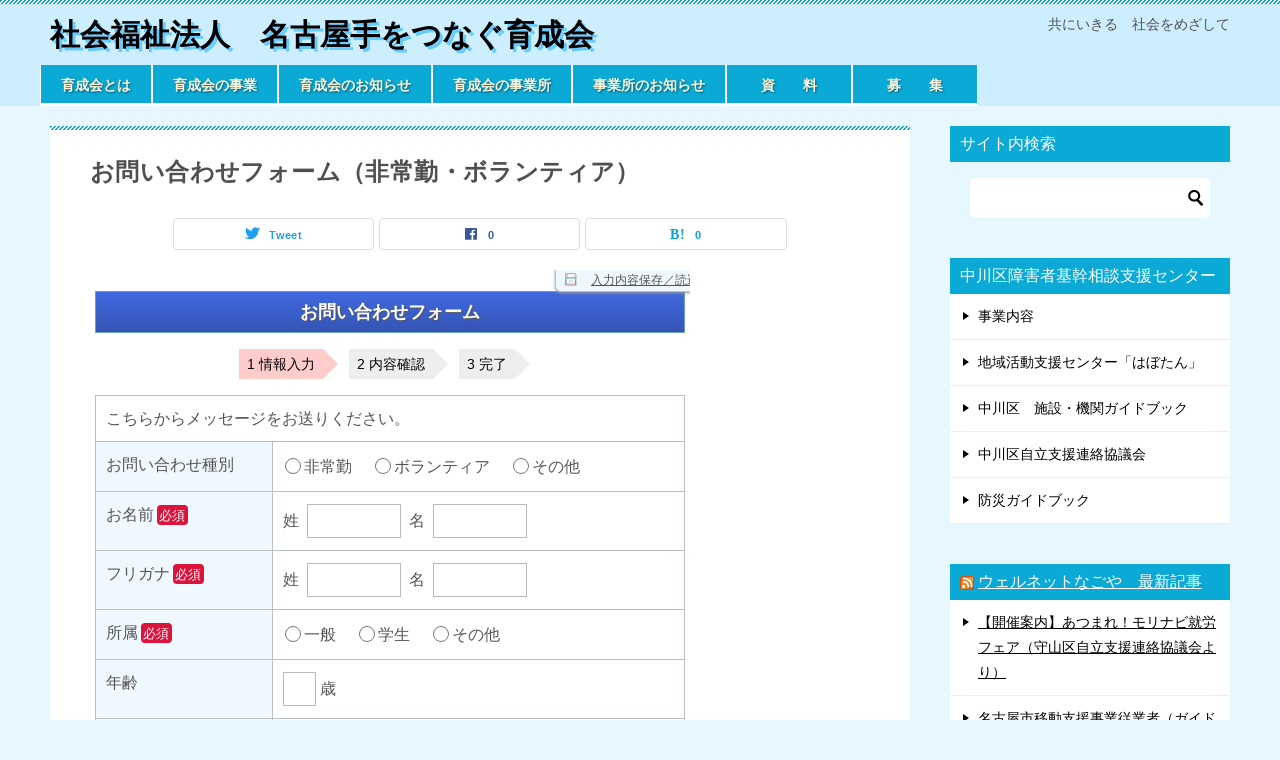

--- FILE ---
content_type: text/html; charset=UTF-8
request_url: https://nagoyaikuseikai.or.jp/bosyu/hijyoukin/
body_size: 43408
content:
<!doctype html>
<html lang="ja" class="col2 layout-footer-show">
<head>
<!-- Global site tag (gtag.js) - Google Analytics -->
<script async src="https://www.googletagmanager.com/gtag/js?id=UA-40881920-2"></script>
<script>
  window.dataLayer = window.dataLayer || [];
  function gtag(){dataLayer.push(arguments);}
  gtag('js', new Date());

  gtag('config', 'UA-40881920-2');
</script>	<meta charset="UTF-8">
	<meta name="viewport" content="width=device-width, initial-scale=1">
	<link rel="profile" href="http://gmpg.org/xfn/11">

	<title>お問い合わせフォーム（非常勤・ボランティア） ｜ 社会福祉法人　名古屋手をつなぐ育成会</title>
<style type="text/css">.color01{color: #0d91b3;}.color02{color: #0baad6;}.color03{color: #b4e5f3;}.color04{color: #dff3f9;}.color05{color: #e8f7fa;}.color06{color: #d2eff7;}.color07{color: #0baad6;}q{background: #d2eff7;}table:not(.review-table) thead th{border-color: #0baad6;background-color: #0baad6;}a:hover,a:active,a:focus{color: #0d91b3;}.keni-header_wrap{background-image: linear-gradient(-45deg,#fff 25%,#0baad6 25%, #0baad6 50%,#fff 50%, #fff 75%,#0baad6 75%, #0baad6);}.keni-header_cont .header-mail .btn_header{color: #0d91b3;}.site-title > a span{color: #0d91b3;}.keni-breadcrumb-list li a:hover,.keni-breadcrumb-list li a:active,.keni-breadcrumb-list li a:focus{color: #0d91b3;}.keni-section h1:not(.title_no-style){background-image: linear-gradient(-45deg,#fff 25%,#0baad6 25%, #0baad6 50%,#fff 50%, #fff 75%,#0baad6 75%, #0baad6);}.archive_title{background-image: linear-gradient(-45deg,#fff 25%,#0baad6 25%, #0baad6 50%,#fff 50%, #fff 75%,#0baad6 75%, #0baad6);} h2:not(.title_no-style){background: #0baad6;}.profile-box-title {background: #0baad6;}.keni-related-title {background: #0baad6;}.comments-area h2 {background: #0baad6;}h3:not(.title_no-style){border-top-color: #0baad6;border-bottom-color: #0baad6;color: #0d91b3;}h4:not(.title_no-style){border-bottom-color: #0baad6;color: #0d91b3;}h5:not(.title_no-style){color: #0d91b3;}.keni-section h1 a:hover,.keni-section h1 a:active,.keni-section h1 a:focus,.keni-section h3 a:hover,.keni-section h3 a:active,.keni-section h3 a:focus,.keni-section h4 a:hover,.keni-section h4 a:active,.keni-section h4 a:focus,.keni-section h5 a:hover,.keni-section h5 a:active,.keni-section h5 a:focus,.keni-section h6 a:hover,.keni-section h6 a:active,.keni-section h6 a:focus{color: #0d91b3;}.keni-section .sub-section_title {background: #0baad6;}.btn_style01{border-color: #0d91b3;color: #0d91b3;}.btn_style02{border-color: #0d91b3;color: #0d91b3;}.btn_style03{background: #0baad6;}.entry-list .entry_title a:hover,.entry-list .entry_title a:active,.entry-list .entry_title a:focus{color: #0d91b3;}.ently_read-more .btn{border-color: #0d91b3;color: #0d91b3;}.profile-box{background-color: #e8f7fa;}.advance-billing-box_next-title{color: #b4e5f3;}.step-chart li:nth-child(2){background-color: #dff3f9;}.step-chart_style01 li:nth-child(2)::after,.step-chart_style02 li:nth-child(2)::after{border-top-color: #dff3f9;}.step-chart li:nth-child(3){background-color: #b4e5f3;}.step-chart_style01 li:nth-child(3)::after,.step-chart_style02 li:nth-child(3)::after{border-top-color: #b4e5f3;}.step-chart li:nth-child(4){background-color: #0baad6;}.step-chart_style01 li:nth-child(4)::after,.step-chart_style02 li:nth-child(4)::after{border-top-color: #0baad6;}.toc-area_inner .toc-area_list > li::before{background: #0baad6;}.toc_title{color: #0d91b3;}.list_style02 li::before{background: #0baad6;}.dl_style02 dt{background: #0baad6;}.dl_style02 dd{background: #dff3f9;}.accordion-list dt{background: #0baad6;}.ranking-list .review_desc_title{color: #0d91b3;}.review_desc{background-color: #e8f7fa;}.item-box .item-box_title{color: #0d91b3;}.item-box02{background-image: linear-gradient(-45deg,#fff 25%,#0baad6 25%, #0baad6 50%,#fff 50%, #fff 75%,#0baad6 75%, #0baad6);}.item-box02 .item-box_inner{background-color: #e8f7fa;}.item-box02 .item-box_title{background-color: #0baad6;}.item-box03 .item-box_title{background-color: #0baad6;}.box_style01{background-image: linear-gradient(-45deg,#fff 25%,#0baad6 25%, #0baad6 50%,#fff 50%, #fff 75%,#0baad6 75%, #0baad6);}.box_style01 .box_inner{background-color: #e8f7fa;}.box_style03{background: #e8f7fa;}.box_style06{background-color: #e8f7fa;}.cast-box{background-image: linear-gradient(-45deg,#fff 25%,#0baad6 25%, #0baad6 50%,#fff 50%, #fff 75%,#0baad6 75%, #0baad6);}.cast-box .cast_name,.cast-box_sub .cast_name{color: #0d91b3;}.widget .cast-box_sub .cast-box_sub_title{background-image: linear-gradient(-45deg,#0baad6 25%, #0baad6 50%,#fff 50%, #fff 75%,#0baad6 75%, #0baad6);}.voice_styl02{background-color: #e8f7fa;}.voice_styl03{background-image: linear-gradient(-45deg,#fff 25%,#e8f7fa 25%, #e8f7fa 50%,#fff 50%, #fff 75%,#e8f7fa 75%, #e8f7fa);}.voice-box .voice_title{color: #0d91b3;}.chat_style02 .bubble{background-color: #0baad6;}.chat_style02 .bubble .bubble_in{border-color: #0baad6;}.related-entry-list .related-entry_title a:hover,.related-entry-list .related-entry_title a:active,.related-entry-list .related-entry_title a:focus{color: #0d91b3;}.interval01 span{background-color: #0baad6;}.interval02 span{background-color: #0baad6;}.page-nav .current,.page-nav li a:hover,.page-nav li a:active,.page-nav li a:focus{background: #0baad6;}.page-nav-bf .page-nav_next:hover,.page-nav-bf .page-nav_next:active,.page-nav-bf .page-nav_next:focus,.page-nav-bf .page-nav_prev:hover,.page-nav-bf .page-nav_prev:active,.page-nav-bf .page-nav_prev:focus{color: #0d91b3;}.nav-links .nav-next a:hover, .nav-links .nav-next a:active, .nav-links .nav-next a:focus, .nav-links .nav-previous a:hover, .nav-links .nav-previous a:active, .nav-links .nav-previous a:focus {color: #0d91b3; text-decoration: 'underline'; }.commentary-box .commentary-box_title{color: #0baad6;}.calendar tfoot td a:hover,.calendar tfoot td a:active,.calendar tfoot td a:focus{color: #0d91b3;}.form-mailmaga .form-mailmaga_title{color: #0baad6;}.form-login .form-login_title{color: #0baad6;}.form-login-item .form-login_title{color: #0baad6;}.contact-box{background-image: linear-gradient(-45deg,#fff 25%, #0baad6 25%, #0baad6 50%,#fff 50%, #fff 75%,#0baad6 75%, #0baad6);}.contact-box_inner{background-color: #e8f7fa;}.contact-box .contact-box-title{background-color: #0baad6;}.contact-box_tel{color: #0d91b3;}.widget_recent_entries .keni-section ul li a:hover,.widget_recent_entries .keni-section ul li a:active,.widget_recent_entries .keni-section ul li a:focus,.widget_archive .keni-section > ul li a:hover,.widget_archive .keni-section > ul li a:active,.widget_archive .keni-section > ul li a:focus,.widget_categories .keni-section > ul li a:hover,.widget_categories .keni-section > ul li a:active,.widget_categories .keni-section > ul li a:focus{color: #0d91b3;}.tagcloud a::before{color: #0d91b3;}.widget_recent_entries_img .list_widget_recent_entries_img .widget_recent_entries_img_entry_title a:hover,.widget_recent_entries_img .list_widget_recent_entries_img .widget_recent_entries_img_entry_title a:active,.widget_recent_entries_img .list_widget_recent_entries_img .widget_recent_entries_img_entry_title a:focus{color: #0d91b3;}.keni-link-card_title a:hover,.keni-link-card_title a:active,.keni-link-card_title a:focus{color: #0d91b3;}@media (min-width : 768px){.keni-gnav_inner li a:hover,.keni-gnav_inner li a:active,.keni-gnav_inner li a:focus{border-bottom-color: #0baad6;}.step-chart_style02 li:nth-child(2)::after{border-left-color: #dff3f9;}.step-chart_style02 li:nth-child(3)::after{border-left-color: #b4e5f3;}.step-chart_style02 li:nth-child(4)::after{border-left-color: #0baad6;}.col1 .contact-box_tel{color: #0d91b3;}.step-chart_style02 li:nth-child(1)::after,.step-chart_style02 li:nth-child(2)::after,.step-chart_style02 li:nth-child(3)::after,.step-chart_style02 li:nth-child(4)::after{border-top-color: transparent;}}@media (min-width : 920px){.contact-box_tel{color: #0d91b3;}}</style><meta name='robots' content='max-image-preview:large' />
    <script>
        var ajaxurl = 'https://nagoyaikuseikai.or.jp/wp-admin/admin-ajax.php';
        var sns_cnt = true;
                var toc_title = '見出し一覧';
                var cut_h = 3;
                var slider_pause_time = 3000;
            </script>
	<link rel='dns-prefetch' href='//s.w.org' />
<link rel="alternate" type="application/rss+xml" title="社会福祉法人　名古屋手をつなぐ育成会 &raquo; フィード" href="https://nagoyaikuseikai.or.jp/feed/" />
<link rel="alternate" type="application/rss+xml" title="社会福祉法人　名古屋手をつなぐ育成会 &raquo; コメントフィード" href="https://nagoyaikuseikai.or.jp/comments/feed/" />
		<script type="text/javascript">
			window._wpemojiSettings = {"baseUrl":"https:\/\/s.w.org\/images\/core\/emoji\/13.1.0\/72x72\/","ext":".png","svgUrl":"https:\/\/s.w.org\/images\/core\/emoji\/13.1.0\/svg\/","svgExt":".svg","source":{"concatemoji":"https:\/\/nagoyaikuseikai.or.jp\/wp-includes\/js\/wp-emoji-release.min.js?ver=5.8.12"}};
			!function(e,a,t){var n,r,o,i=a.createElement("canvas"),p=i.getContext&&i.getContext("2d");function s(e,t){var a=String.fromCharCode;p.clearRect(0,0,i.width,i.height),p.fillText(a.apply(this,e),0,0);e=i.toDataURL();return p.clearRect(0,0,i.width,i.height),p.fillText(a.apply(this,t),0,0),e===i.toDataURL()}function c(e){var t=a.createElement("script");t.src=e,t.defer=t.type="text/javascript",a.getElementsByTagName("head")[0].appendChild(t)}for(o=Array("flag","emoji"),t.supports={everything:!0,everythingExceptFlag:!0},r=0;r<o.length;r++)t.supports[o[r]]=function(e){if(!p||!p.fillText)return!1;switch(p.textBaseline="top",p.font="600 32px Arial",e){case"flag":return s([127987,65039,8205,9895,65039],[127987,65039,8203,9895,65039])?!1:!s([55356,56826,55356,56819],[55356,56826,8203,55356,56819])&&!s([55356,57332,56128,56423,56128,56418,56128,56421,56128,56430,56128,56423,56128,56447],[55356,57332,8203,56128,56423,8203,56128,56418,8203,56128,56421,8203,56128,56430,8203,56128,56423,8203,56128,56447]);case"emoji":return!s([10084,65039,8205,55357,56613],[10084,65039,8203,55357,56613])}return!1}(o[r]),t.supports.everything=t.supports.everything&&t.supports[o[r]],"flag"!==o[r]&&(t.supports.everythingExceptFlag=t.supports.everythingExceptFlag&&t.supports[o[r]]);t.supports.everythingExceptFlag=t.supports.everythingExceptFlag&&!t.supports.flag,t.DOMReady=!1,t.readyCallback=function(){t.DOMReady=!0},t.supports.everything||(n=function(){t.readyCallback()},a.addEventListener?(a.addEventListener("DOMContentLoaded",n,!1),e.addEventListener("load",n,!1)):(e.attachEvent("onload",n),a.attachEvent("onreadystatechange",function(){"complete"===a.readyState&&t.readyCallback()})),(n=t.source||{}).concatemoji?c(n.concatemoji):n.wpemoji&&n.twemoji&&(c(n.twemoji),c(n.wpemoji)))}(window,document,window._wpemojiSettings);
		</script>
		<style type="text/css">
img.wp-smiley,
img.emoji {
	display: inline !important;
	border: none !important;
	box-shadow: none !important;
	height: 1em !important;
	width: 1em !important;
	margin: 0 .07em !important;
	vertical-align: -0.1em !important;
	background: none !important;
	padding: 0 !important;
}
</style>
	<link rel='stylesheet' id='litespeed-cache-dummy-css'  href='https://nagoyaikuseikai.or.jp/wp-content/plugins/litespeed-cache/assets/css/litespeed-dummy.css?ver=5.8.12' type='text/css' media='all' />
<link rel='stylesheet' id='wp-block-library-css'  href='https://nagoyaikuseikai.or.jp/wp-includes/css/dist/block-library/style.min.css?ver=5.8.12' type='text/css' media='all' />
<link rel='stylesheet' id='keni_character_css-css'  href='https://nagoyaikuseikai.or.jp/wp-content/plugins/keni-character-plugin/css/keni_character.css?ver=5.8.12' type='text/css' media='all' />
<link rel='stylesheet' id='formzu_plugin_client-css'  href='https://nagoyaikuseikai.or.jp/wp-content/plugins/formzu-wp/css/formzu_plugin_client.css?ver=1757675404' type='text/css' media='all' />
<link rel='stylesheet' id='keni-style-css'  href='https://nagoyaikuseikai.or.jp/wp-content/themes/keni8-child/style.css?ver=5.8.12' type='text/css' media='all' />
<link rel='stylesheet' id='keni_base-css'  href='https://nagoyaikuseikai.or.jp/wp-content/themes/keni80_wp_standard_all_202009281631/base.css?ver=5.8.12' type='text/css' media='all' />
<link rel='stylesheet' id='keni-advanced-css'  href='https://nagoyaikuseikai.or.jp/wp-content/themes/keni80_wp_standard_all_202009281631/advanced.css?ver=5.8.12' type='text/css' media='all' />
<link rel='stylesheet' id='my-keni_base-css'  href='https://nagoyaikuseikai.or.jp/wp-content/themes/keni8-child/base.css?ver=5.8.12' type='text/css' media='all' />
<link rel='stylesheet' id='my-keni-advanced-css'  href='https://nagoyaikuseikai.or.jp/wp-content/themes/keni8-child/advanced.css?ver=5.8.12' type='text/css' media='all' />
<link rel='stylesheet' id='mts_simple_booking_front_css-css'  href='https://nagoyaikuseikai.or.jp/wp-content/plugins/mts-simple-booking-c/css/mtssb-front.css?ver=5.8.12' type='text/css' media='all' />
<link rel="canonical" href="https://nagoyaikuseikai.or.jp/bosyu/hijyoukin/" />
<link rel="https://api.w.org/" href="https://nagoyaikuseikai.or.jp/wp-json/" /><link rel="alternate" type="application/json" href="https://nagoyaikuseikai.or.jp/wp-json/wp/v2/pages/11438" /><link rel="EditURI" type="application/rsd+xml" title="RSD" href="https://nagoyaikuseikai.or.jp/xmlrpc.php?rsd" />
<link rel='shortlink' href='https://nagoyaikuseikai.or.jp/?p=11438' />
<link rel="alternate" type="application/json+oembed" href="https://nagoyaikuseikai.or.jp/wp-json/oembed/1.0/embed?url=https%3A%2F%2Fnagoyaikuseikai.or.jp%2Fbosyu%2Fhijyoukin%2F" />
<link rel="alternate" type="text/xml+oembed" href="https://nagoyaikuseikai.or.jp/wp-json/oembed/1.0/embed?url=https%3A%2F%2Fnagoyaikuseikai.or.jp%2Fbosyu%2Fhijyoukin%2F&#038;format=xml" />
<meta name="description" content="共にいきる　社会をめざして">
        <!--OGP-->
		<meta property="og:type" content="article" />
<meta property="og:url" content="https://nagoyaikuseikai.or.jp/bosyu/hijyoukin/" />
        <meta property="og:title" content="お問い合わせフォーム（非常勤・ボランティア） ｜ 社会福祉法人　名古屋手をつなぐ育成会"/>
        <meta property="og:description" content="共にいきる　社会をめざして">
        <meta property="og:site_name" content="社会福祉法人　名古屋手をつなぐ育成会">
        <meta property="og:image" content="https://nagoyaikuseikai.or.jp/wp-content/themes/keni8-child/images/ogp-default.jpg">
		            <meta property="og:image:type" content="image/jpeg">
			            <meta property="og:image:width" content="540">
            <meta property="og:image:height" content="360">
			        <meta property="og:locale" content="ja_JP">
		                <meta property="fb:app_id" content="188158251205376">
				        <!--OGP-->
		<link rel="icon" href="https://nagoyaikuseikai.or.jp/wp-content/uploads/2020/09/育成会マーク-150x150.jpg" sizes="32x32" />
<link rel="icon" href="https://nagoyaikuseikai.or.jp/wp-content/uploads/2020/09/育成会マーク.jpg" sizes="192x192" />
<link rel="apple-touch-icon" href="https://nagoyaikuseikai.or.jp/wp-content/uploads/2020/09/育成会マーク.jpg" />
<meta name="msapplication-TileImage" content="https://nagoyaikuseikai.or.jp/wp-content/uploads/2020/09/育成会マーク.jpg" />
		<style type="text/css" id="wp-custom-css">
			/* サイトタイトルのフォントと文字の影 */
.site-title {
    font-family: 'Zen Maru Gothic', 'Rounded Mplus 1c', 'Hiragino Maru Gothic ProN', 'ヒラギノ丸ゴ ProN W4', Meiryo, メイリオ, sans-serif;
    text-shadow: 3px 3px 0 #66ccff; /* 水色系の影に変更 */
}

/* 本文全体のフォント変更 */
body {
      font-family: 'Zen Maru Gothic', 'Rounded Mplus 1c', sans-serif;
    background: #e6f7ff; /* 淡い水色背景に */
}

/* 見出しフォント統一 */
p, h1, h2, h3 {
    font-family:  'Zen Maru Gothic', 'Rounded Mplus 1c', sans-serif;
}

/* グローバルメニュー（視認性＆可愛さUP） */
.keni-gnav_inner li a {
    font-weight: bold;
    font-size: 100%;
    color: #fff8dc; /* かわいいミルク系の文字色 */
    text-shadow: 1px 1px 2px #005f7f; /* アクアブルーと調和する影 */
    background-color: #0baad6; /* 指定の背景色 */
    border-bottom-color: #ffffff;
}

/* メニューのホバー時 */
.keni-gnav_inner li a:hover {
    background-color: #b3ecff;
    border-bottom-color: #99ddff;
    color: #005b99;
}

/* ナビゲーション全体の背景 */
.global-nav {
    padding: 0;
    background: #cceeff;
    color: #005b99;
}

/* ナビゲーションボーダー */
.keni-gnav_inner li {
    border-right: #ffffff solid 1px;
    border-left: #ffffff solid 1px;
}

/* ヘッダー、ナビゲーション、フッター背景色 */
.keni-header_wrap,
.keni-gnav_wrap,
.keni-footer_wrap {
    background-color: #cceeff;
}



		</style>
		</head>

<body class="page-template-default page page-id-11438 page-child parent-pageid-480"><!--ページの属性-->

<div id="top" class="keni-container">

<!--▼▼ ヘッダー ▼▼-->
<div class="keni-header_wrap">
	<div class="keni-header_outer">
		
		<header class="keni-header keni-header_col1">
			<div class="keni-header_inner">

							<p class="site-title"><a href="https://nagoyaikuseikai.or.jp/" rel="home">社会福祉法人　名古屋手をつなぐ育成会</a></p>
			
			<div class="keni-header_cont">
			<p class="site-description">共にいきる　社会をめざして</p>			</div>

			</div><!--keni-header_inner-->
		</header><!--keni-header-->	</div><!--keni-header_outer-->
</div><!--keni-header_wrap-->
<!--▲▲ ヘッダー ▲▲-->

<div id="click-space"></div>

<!--▼▼ グローバルナビ ▼▼-->
<div class="keni-gnav_wrap">
	<div class="keni-gnav_outer">
		<nav class="keni-gnav">
			<div class="keni-gnav_inner">

				<ul id="menu" class="keni-gnav_cont">
				<li id="menu-item-1218" class="menu-item menu-item-type-post_type menu-item-object-page menu-item-1218"><a href="https://nagoyaikuseikai.or.jp/ikuseikaitowa/">育成会とは</a></li>
<li id="menu-item-1215" class="menu-item menu-item-type-post_type menu-item-object-page menu-item-1215"><a href="https://nagoyaikuseikai.or.jp/ikuseikainojigyou/">育成会の事業</a></li>
<li id="menu-item-1188" class="menu-item menu-item-type-taxonomy menu-item-object-category menu-item-1188"><a href="https://nagoyaikuseikai.or.jp/category/ikuseikainoosirase/">育成会のお知らせ</a></li>
<li id="menu-item-12344" class="menu-item menu-item-type-post_type menu-item-object-page menu-item-12344"><a href="https://nagoyaikuseikai.or.jp/ikuseikainojigyousyo2/">育成会の事業所</a></li>
<li id="menu-item-1207" class="menu-item menu-item-type-taxonomy menu-item-object-category menu-item-1207"><a href="https://nagoyaikuseikai.or.jp/category/jigyousyonoosirase/">事業所のお知らせ</a></li>
<li id="menu-item-1220" class="menu-item menu-item-type-post_type menu-item-object-page menu-item-1220"><a href="https://nagoyaikuseikai.or.jp/siryou/">　資　　料　</a></li>
<li id="menu-item-1219" class="menu-item menu-item-type-post_type menu-item-object-page current-page-ancestor menu-item-1219"><a href="https://nagoyaikuseikai.or.jp/bosyu/">　募　　集　</a></li>
				<li class="menu-search"><div class="search-box">
	<form role="search" method="get" id="keni_search" class="searchform" action="https://nagoyaikuseikai.or.jp/">
		<input type="text" value="" name="s"><button class="btn-search"><img src="https://nagoyaikuseikai.or.jp/wp-content/themes/keni80_wp_standard_all_202009281631/images/icon/search_black.svg" width="18" height="18" alt="検索"></button>
	</form>
</div></li>
				</ul>
			</div>
			<div class="keni-gnav_btn_wrap">
				<div class="keni-gnav_btn"><span class="keni-gnav_btn_icon-open"></span></div>
			</div>
		</nav>
	</div>
</div>



<div class="keni-main_wrap">
	<div class="keni-main_outer">

		<!--▼▼ メインコンテンツ ▼▼-->
		<main id="main" class="keni-main">
			<div class="keni-main_inner">

				<aside class="free-area free-area_before-title">
																	</aside><!-- #secondary -->

			<article id="post-11438" class="post-11438 page type-page status-publish" itemscope itemtype="http://schema.org/Article">
<meta itemscope itemprop="mainEntityOfPage"  itemType="https://schema.org/WebPage" itemid="" />
<div class="keni-section_wrap article_wrap">
	<div class="keni-section">

				<header class="article-header">
						<h1 class="entry_title" itemprop="headline">お問い合わせフォーム（非常勤・ボランティア）</h1>
									<aside class="sns-btn_wrap">
	        <div class="sns-btn_tw" data-url="https://nagoyaikuseikai.or.jp/bosyu/hijyoukin/" data-title="%E3%81%8A%E5%95%8F%E3%81%84%E5%90%88%E3%82%8F%E3%81%9B%E3%83%95%E3%82%A9%E3%83%BC%E3%83%A0%EF%BC%88%E9%9D%9E%E5%B8%B8%E5%8B%A4%E3%83%BB%E3%83%9C%E3%83%A9%E3%83%B3%E3%83%86%E3%82%A3%E3%82%A2%EF%BC%89+%EF%BD%9C+%E7%A4%BE%E4%BC%9A%E7%A6%8F%E7%A5%89%E6%B3%95%E4%BA%BA%E3%80%80%E5%90%8D%E5%8F%A4%E5%B1%8B%E6%89%8B%E3%82%92%E3%81%A4%E3%81%AA%E3%81%90%E8%82%B2%E6%88%90%E4%BC%9A"></div>
        <div class="sns-btn_fb" data-url="https://nagoyaikuseikai.or.jp/bosyu/hijyoukin/" data-title="%E3%81%8A%E5%95%8F%E3%81%84%E5%90%88%E3%82%8F%E3%81%9B%E3%83%95%E3%82%A9%E3%83%BC%E3%83%A0%EF%BC%88%E9%9D%9E%E5%B8%B8%E5%8B%A4%E3%83%BB%E3%83%9C%E3%83%A9%E3%83%B3%E3%83%86%E3%82%A3%E3%82%A2%EF%BC%89+%EF%BD%9C+%E7%A4%BE%E4%BC%9A%E7%A6%8F%E7%A5%89%E6%B3%95%E4%BA%BA%E3%80%80%E5%90%8D%E5%8F%A4%E5%B1%8B%E6%89%8B%E3%82%92%E3%81%A4%E3%81%AA%E3%81%90%E8%82%B2%E6%88%90%E4%BC%9A"></div>
        <div class="sns-btn_hatena" data-url="https://nagoyaikuseikai.or.jp/bosyu/hijyoukin/" data-title="%E3%81%8A%E5%95%8F%E3%81%84%E5%90%88%E3%82%8F%E3%81%9B%E3%83%95%E3%82%A9%E3%83%BC%E3%83%A0%EF%BC%88%E9%9D%9E%E5%B8%B8%E5%8B%A4%E3%83%BB%E3%83%9C%E3%83%A9%E3%83%B3%E3%83%86%E3%82%A3%E3%82%A2%EF%BC%89+%EF%BD%9C+%E7%A4%BE%E4%BC%9A%E7%A6%8F%E7%A5%89%E6%B3%95%E4%BA%BA%E3%80%80%E5%90%8D%E5%8F%A4%E5%B1%8B%E6%89%8B%E3%82%92%E3%81%A4%E3%81%AA%E3%81%90%E8%82%B2%E6%88%90%E4%BC%9A"></div>
		</aside>					</header><!-- .article-header -->
		
		<div class="article-body">
			            <iframe src="https://ws.formzu.net/fgen/S77145627?wppug=1"    style="height: 863px; max-width: 600px; width: 100%; border: 0;"  onload="if (navigator.userAgent.match(/iPhone|iPad|Macintosh/) !== null && formzuWpInitialLoad == true) this.scrollIntoView(true);"></iframe>
<script>
var formzuWpInitialLoad = false;
if ( window.addEventListener ) {
   window.addEventListener( 'load', formzuInitialSetting, false );
}
else if ( window.attachEvent ) {
   window.attachEvent( 'onload', formzuInitialSetting );
}
else {
   window.onload = formzuInitialSetting;
}
function formzuInitialSetting() {
   formzuWpInitialLoad = true;
}
</script>

		</div><!-- .article-body -->
		
		
    </div><!-- .keni-section -->
</div><!-- .keni-section_wrap -->



<div class="behind-article-area">
	<div class="keni-section_wrap keni-section_wrap_style02">
		<div class="keni-section">
				<aside class="sns-btn_wrap">
	        <div class="sns-btn_tw" data-url="https://nagoyaikuseikai.or.jp/bosyu/hijyoukin/" data-title="%E3%81%8A%E5%95%8F%E3%81%84%E5%90%88%E3%82%8F%E3%81%9B%E3%83%95%E3%82%A9%E3%83%BC%E3%83%A0%EF%BC%88%E9%9D%9E%E5%B8%B8%E5%8B%A4%E3%83%BB%E3%83%9C%E3%83%A9%E3%83%B3%E3%83%86%E3%82%A3%E3%82%A2%EF%BC%89+%EF%BD%9C+%E7%A4%BE%E4%BC%9A%E7%A6%8F%E7%A5%89%E6%B3%95%E4%BA%BA%E3%80%80%E5%90%8D%E5%8F%A4%E5%B1%8B%E6%89%8B%E3%82%92%E3%81%A4%E3%81%AA%E3%81%90%E8%82%B2%E6%88%90%E4%BC%9A"></div>
        <div class="sns-btn_fb" data-url="https://nagoyaikuseikai.or.jp/bosyu/hijyoukin/" data-title="%E3%81%8A%E5%95%8F%E3%81%84%E5%90%88%E3%82%8F%E3%81%9B%E3%83%95%E3%82%A9%E3%83%BC%E3%83%A0%EF%BC%88%E9%9D%9E%E5%B8%B8%E5%8B%A4%E3%83%BB%E3%83%9C%E3%83%A9%E3%83%B3%E3%83%86%E3%82%A3%E3%82%A2%EF%BC%89+%EF%BD%9C+%E7%A4%BE%E4%BC%9A%E7%A6%8F%E7%A5%89%E6%B3%95%E4%BA%BA%E3%80%80%E5%90%8D%E5%8F%A4%E5%B1%8B%E6%89%8B%E3%82%92%E3%81%A4%E3%81%AA%E3%81%90%E8%82%B2%E6%88%90%E4%BC%9A"></div>
        <div class="sns-btn_hatena" data-url="https://nagoyaikuseikai.or.jp/bosyu/hijyoukin/" data-title="%E3%81%8A%E5%95%8F%E3%81%84%E5%90%88%E3%82%8F%E3%81%9B%E3%83%95%E3%82%A9%E3%83%BC%E3%83%A0%EF%BC%88%E9%9D%9E%E5%B8%B8%E5%8B%A4%E3%83%BB%E3%83%9C%E3%83%A9%E3%83%B3%E3%83%86%E3%82%A3%E3%82%A2%EF%BC%89+%EF%BD%9C+%E7%A4%BE%E4%BC%9A%E7%A6%8F%E7%A5%89%E6%B3%95%E4%BA%BA%E3%80%80%E5%90%8D%E5%8F%A4%E5%B1%8B%E6%89%8B%E3%82%92%E3%81%A4%E3%81%AA%E3%81%90%E8%82%B2%E6%88%90%E4%BC%9A"></div>
		</aside>				</div>
	</div>
</div><!-- .behind-article-area -->

</article><!-- #post-## -->

				<aside class="free-area free-area_after-cont">
																	</aside><!-- #secondary -->

			</div><!-- .keni-main_inner -->
		</main><!-- .keni-main -->


<aside id="secondary" class="keni-sub">
	<div id="search-2" class="keni-section_wrap widget widget_search"><section class="keni-section"><h3 class="sub-section_title">サイト内検索</h3><div class="search-box">
	<form role="search" method="get" id="keni_search" class="searchform" action="https://nagoyaikuseikai.or.jp/">
		<input type="text" value="" name="s"><button class="btn-search"><img src="https://nagoyaikuseikai.or.jp/wp-content/themes/keni80_wp_standard_all_202009281631/images/icon/search_black.svg" width="18" height="18" alt="検索"></button>
	</form>
</div></section></div><div id="nav_menu-2" class="keni-section_wrap widget widget_nav_menu"><section class="keni-section"><h3 class="sub-section_title">中川区障害者基幹相談支援センター</h3><div class="menu-%e4%b8%ad%e5%b7%9d%e5%8c%ba%e9%9a%9c%e5%ae%b3%e8%80%85%e5%9f%ba%e5%b9%b9%e7%9b%b8%e8%ab%87%e6%94%af%e6%8f%b4%e3%82%bb%e3%83%b3%e3%82%bf%e3%83%bc-container"><ul id="menu-%e4%b8%ad%e5%b7%9d%e5%8c%ba%e9%9a%9c%e5%ae%b3%e8%80%85%e5%9f%ba%e5%b9%b9%e7%9b%b8%e8%ab%87%e6%94%af%e6%8f%b4%e3%82%bb%e3%83%b3%e3%82%bf%e3%83%bc" class="menu"><li id="menu-item-1213" class="menu-item menu-item-type-post_type menu-item-object-page menu-item-1213"><a href="https://nagoyaikuseikai.or.jp/%e4%b8%ad%e5%b7%9d%e5%8c%ba%e9%9a%9c%e5%ae%b3%e8%80%85%e5%9f%ba%e5%b9%b9%e7%9b%b8%e8%ab%87%e6%94%af%e6%8f%b4%e3%82%bb%e3%83%b3%e3%82%bf%e3%83%bc-2/">事業内容</a></li>
<li id="menu-item-12590" class="menu-item menu-item-type-taxonomy menu-item-object-category menu-item-12590"><a href="https://nagoyaikuseikai.or.jp/category/habotan/">地域活動支援センター「はぼたん」</a></li>
<li id="menu-item-1214" class="menu-item menu-item-type-post_type menu-item-object-page menu-item-1214"><a href="https://nagoyaikuseikai.or.jp/sisetukikangaidbook/">中川区　施設・機関ガイドブック</a></li>
<li id="menu-item-1187" class="menu-item menu-item-type-taxonomy menu-item-object-category menu-item-1187"><a href="https://nagoyaikuseikai.or.jp/category/jiritusienkyougikai/">中川区自立支援連絡協議会</a></li>
<li id="menu-item-2275" class="menu-item menu-item-type-post_type menu-item-object-page menu-item-2275"><a href="https://nagoyaikuseikai.or.jp/%e9%98%b2%e7%81%bd%e3%82%ac%e3%82%a4%e3%83%89%e3%83%96%e3%83%83%e3%82%af/">防災ガイドブック</a></li>
</ul></div></section></div><div id="rss-3" class="keni-section_wrap widget widget_rss"><section class="keni-section"><h3 class="sub-section_title"><a class="rsswidget" href="https://www.kaigo-wel.city.nagoya.jp/view/wel/docs/index.rss"><img class="rss-widget-icon" style="border:0" width="14" height="14" src="https://nagoyaikuseikai.or.jp/wp-includes/images/rss.png" alt="RSS" /></a> <a class="rsswidget" href="https://www.kaigo-wel.city.nagoya.jp/view/wel/docs/index.rss">ウェルネットなごや　最新記事</a></h3><ul><li><a class='rsswidget' href='https://www.kaigo-wel.city.nagoya.jp/view/wel/docs/2026011600020/'>【開催案内】あつまれ！モリナビ就労フェア（守山区自立支援連絡協議会より）</a></li><li><a class='rsswidget' href='https://www.kaigo-wel.city.nagoya.jp/view/wel/docs/2020122200032/'>名古屋市移動支援事業従業者（ガイドヘルパー）養成研修の実施予定について</a></li><li><a class='rsswidget' href='https://www.kaigo-wel.city.nagoya.jp/view/wel/docs/2026011500023/'>【開催案内】令和7年度 名古屋市精神障害者ピアサポーターフォローアップ研修（ここらぼより）</a></li></ul></section></div><div id="rss-7" class="keni-section_wrap widget widget_rss"><section class="keni-section"><h3 class="sub-section_title"><a class="rsswidget" href="http://www.kaigo-wel.city.nagoya.jp/view/kaigo/top/"><img class="rss-widget-icon" style="border:0" width="14" height="14" src="https://nagoyaikuseikai.or.jp/wp-includes/images/rss.png" alt="RSS" /></a> <a class="rsswidget" href="https://www.kaigo-wel.city.nagoya.jp/view/kaigo/docs/index.rss">NAGOYAかいごネット</a></h3><ul><li><a class='rsswidget' href='https://www.kaigo-wel.city.nagoya.jp/view/kaigo/docs/2026010900046/'>名古屋市消費者安全確保連絡会議からのお知らせ</a></li><li><a class='rsswidget' href='https://www.kaigo-wel.city.nagoya.jp/view/kaigo/docs/2019070400045/'>なごや認知症カフェについて</a></li><li><a class='rsswidget' href='https://www.kaigo-wel.city.nagoya.jp/view/kaigo/docs/2025121000010/'>名古屋市消費者安全確保連絡会議からのお知らせ</a></li></ul></section></div></aside><!-- #secondary -->

	</div><!--keni-main_outer-->
</div><!--keni-main_wrap-->

<!--▼▼ パン屑リスト ▼▼-->
<div class="keni-breadcrumb-list_wrap">
	<div class="keni-breadcrumb-list_outer">
		<nav class="keni-breadcrumb-list">
			<ol class="keni-breadcrumb-list_inner" itemscope itemtype="http://schema.org/BreadcrumbList">
				<li itemprop="itemListElement" itemscope itemtype="http://schema.org/ListItem">
					<a itemprop="item" href="https://nagoyaikuseikai.or.jp"><span itemprop="name">社会福祉法人　名古屋手をつなぐ育成会</span> TOP</a>
					<meta itemprop="position" content="1" />
				</li>
				<li itemprop="itemListElement" itemscope itemtype="http://schema.org/ListItem">
					<a itemprop="item" href="https://nagoyaikuseikai.or.jp/bosyu/"><span itemprop="name">　募　　集　</span></a>
					<meta itemprop="position" content="2" />
				</li>
				<li>お問い合わせフォーム（非常勤・ボランティア）</li>
			</ol>
		</nav>
	</div><!--keni-breadcrumb-list_outer-->
</div><!--keni-breadcrumb-list_wrap-->
<!--▲▲ パン屑リスト ▲▲-->


<!--▼▼ footer ▼▼-->
<div class="keni-footer_wrap">
	<div class="keni-footer_outer">
		<footer class="keni-footer">

			<div class="keni-footer_inner">
				<div class="keni-footer-cont_wrap keni-footer_col2">
										<div class="keni-footer-cont">
						<div id="text-4" class="keni-section_wrap widget widget_text"><section class="keni-section"><h3 class="sub-section_title">アクセス</h3>			<div class="textwidget">〒456-0031<br>
名古屋市熱田区神宮四丁目4番5号<br>名古屋手をつなぐ育成会　福祉会館
<br><br>
社会福祉法人　名古屋手をつなぐ育成会　事務局<br>
TEL　052-671-6211<br>
FAX　052-671-6214<br>
<div class="ggmap"><iframe src="https://www.google.com/maps/embed?pb=!1m16!1m12!1m3!1d1940.4418746389717!2d136.91047601068155!3d35.121160337871046!2m3!1f0!2f0!3f0!3m2!1i1024!2i768!4f13.1!2m1!1z56S-5Lya56aP56WJ5rOV5Lq65ZCN5Y-k5bGL5omL44KS44Gk44Gq44GQ6IKy5oiQ5Lya!5e0!3m2!1sja!2sjp!4v1570022916120!5m2!1sja!2sjp" frameborder="0" allowfullscreen="" style="border:0;"></iframe></div>
交通機関<br>
●地下鉄なら・・名城線「熱田神宮伝馬町」下車
2番出口　北へ徒歩5分<br>
●JRなら・・熱田駅下車　南へ徒歩15分<br>
●名鉄なら・・神宮前下車　南へ徒歩7分</div>
		</section></div>					</div>
															<div class="keni-footer-cont">
						<div id="custom_html-3" class="widget_text keni-section_wrap widget widget_custom_html"><section class="widget_text keni-section"><div class="textwidget custom-html-widget"><div class="al-c m20"><a href="https://nagoyaikuseikai.or.jp/nyukai/" class="btn btn_style01"><span class="icon_mail pink"></span>お問い合わせはこちらから</a></div>
<a href="https://nagoyaikuseikai.or.jp/wp-admin/">ログイン</a>
</div></section></div>					</div>
										
				</div><!--keni-section_wrap-->
			</div><!--keni-footer_inner-->
		</footer><!--keni-footer-->
        <div class="footer-menu">
			        </div>
		<div class="keni-copyright_wrap">
			<div class="keni-copyright">

				<small>&copy; 2014 社会福祉法人　名古屋手をつなぐ育成会</small>

			</div><!--keni-copyright_wrap-->
		</div><!--keni-copyright_wrap-->
	</div><!--keni-footer_outer-->
</div><!--keni-footer_wrap-->
<!--▲▲ footer ▲▲-->

<div class="keni-footer-panel_wrap">
<div class="keni-footer-panel_outer">
<aside class="keni-footer-panel">
<ul class="utility-menu">
 	<li class="btn_share utility-menu_item" style="text-align: center;"><span class="icon_share"></span>シェア</li>
 	<li class="utility-menu_item"><a href="#top"><span class="icon_arrow_s_up"></span>TOPへ</a></li>
</ul>
<div class="keni-footer-panel_sns">
<div class="sns-btn_wrap sns-btn_wrap_s">
<div class="sns-btn_tw"></div>
<div class="sns-btn_fb"></div>
<div class="sns-btn_hatena"></div>
</div>
</div>
</aside>
</div><!--keni-footer-panel_outer-->
</div><!--keni-footer-panel_wrap-->
</div><!--keni-container-->

<!--▼ページトップ-->
<p class="page-top"><a href="#top"></a></p>
<!--▲ページトップ-->

<script type='text/javascript' src='https://nagoyaikuseikai.or.jp/wp-includes/js/jquery/jquery.min.js?ver=3.6.0' id='jquery-core-js'></script>
<script type='text/javascript' src='https://nagoyaikuseikai.or.jp/wp-includes/js/jquery/jquery-migrate.min.js?ver=3.3.2' id='jquery-migrate-js'></script>
<script type='text/javascript' id='thickbox-js-extra'>
/* <![CDATA[ */
var thickboxL10n = {"next":"\u6b21\u3078 >","prev":"< \u524d\u3078","image":"\u753b\u50cf","of":"\/","close":"\u9589\u3058\u308b","noiframes":"\u3053\u306e\u6a5f\u80fd\u3067\u306f iframe \u304c\u5fc5\u8981\u3067\u3059\u3002\u73fe\u5728 iframe \u3092\u7121\u52b9\u5316\u3057\u3066\u3044\u308b\u304b\u3001\u5bfe\u5fdc\u3057\u3066\u3044\u306a\u3044\u30d6\u30e9\u30a6\u30b6\u30fc\u3092\u4f7f\u3063\u3066\u3044\u308b\u3088\u3046\u3067\u3059\u3002","loadingAnimation":"https:\/\/nagoyaikuseikai.or.jp\/wp-includes\/js\/thickbox\/loadingAnimation.gif"};
/* ]]> */
</script>
<script type='text/javascript' src='https://nagoyaikuseikai.or.jp/wp-includes/js/thickbox/thickbox.js?ver=3.1-20121105' id='thickbox-js'></script>
<script type='text/javascript' src='https://nagoyaikuseikai.or.jp/wp-content/plugins/formzu-wp/js/trim_formzu_fixed_widget_layer.js?ver=1757675404' id='trim_formzu_fixed_widget_layer-js'></script>
<script type='text/javascript' src='https://nagoyaikuseikai.or.jp/wp-content/plugins/formzu-wp/js/formzu_resize_thickbox.js?ver=1757675404' id='formzu_resize_thickbox-js'></script>
<script type='text/javascript' src='https://nagoyaikuseikai.or.jp/wp-content/themes/keni80_wp_standard_all_202009281631/js/navigation.js?ver=20151215' id='keni-navigation-js'></script>
<script type='text/javascript' src='https://nagoyaikuseikai.or.jp/wp-content/themes/keni80_wp_standard_all_202009281631/js/skip-link-focus-fix.js?ver=20151215' id='keni-skip-link-focus-fix-js'></script>
<script type='text/javascript' src='https://nagoyaikuseikai.or.jp/wp-content/themes/keni80_wp_standard_all_202009281631/js/keni-toc.js?ver=5.8.12' id='keni-toc-js'></script>
<script type='text/javascript' src='https://nagoyaikuseikai.or.jp/wp-content/themes/keni80_wp_standard_all_202009281631/js/utility.js?ver=5.8.12' id='keni-utility-js'></script>
<script type='text/javascript' src='https://nagoyaikuseikai.or.jp/wp-includes/js/wp-embed.min.js?ver=5.8.12' id='wp-embed-js'></script>
<style type="text/css">.color01{color: #0d91b3;}.color02{color: #0baad6;}.color03{color: #b4e5f3;}.color04{color: #dff3f9;}.color05{color: #e8f7fa;}.color06{color: #d2eff7;}.color07{color: #0baad6;}q{background: #d2eff7;}table:not(.review-table) thead th{border-color: #0baad6;background-color: #0baad6;}a:hover,a:active,a:focus{color: #0d91b3;}.keni-header_wrap{background-image: linear-gradient(-45deg,#fff 25%,#0baad6 25%, #0baad6 50%,#fff 50%, #fff 75%,#0baad6 75%, #0baad6);}.keni-header_cont .header-mail .btn_header{color: #0d91b3;}.site-title > a span{color: #0d91b3;}.keni-breadcrumb-list li a:hover,.keni-breadcrumb-list li a:active,.keni-breadcrumb-list li a:focus{color: #0d91b3;}.keni-section h1:not(.title_no-style){background-image: linear-gradient(-45deg,#fff 25%,#0baad6 25%, #0baad6 50%,#fff 50%, #fff 75%,#0baad6 75%, #0baad6);}.archive_title{background-image: linear-gradient(-45deg,#fff 25%,#0baad6 25%, #0baad6 50%,#fff 50%, #fff 75%,#0baad6 75%, #0baad6);} h2:not(.title_no-style){background: #0baad6;}.profile-box-title {background: #0baad6;}.keni-related-title {background: #0baad6;}.comments-area h2 {background: #0baad6;}h3:not(.title_no-style){border-top-color: #0baad6;border-bottom-color: #0baad6;color: #0d91b3;}h4:not(.title_no-style){border-bottom-color: #0baad6;color: #0d91b3;}h5:not(.title_no-style){color: #0d91b3;}.keni-section h1 a:hover,.keni-section h1 a:active,.keni-section h1 a:focus,.keni-section h3 a:hover,.keni-section h3 a:active,.keni-section h3 a:focus,.keni-section h4 a:hover,.keni-section h4 a:active,.keni-section h4 a:focus,.keni-section h5 a:hover,.keni-section h5 a:active,.keni-section h5 a:focus,.keni-section h6 a:hover,.keni-section h6 a:active,.keni-section h6 a:focus{color: #0d91b3;}.keni-section .sub-section_title {background: #0baad6;}.btn_style01{border-color: #0d91b3;color: #0d91b3;}.btn_style02{border-color: #0d91b3;color: #0d91b3;}.btn_style03{background: #0baad6;}.entry-list .entry_title a:hover,.entry-list .entry_title a:active,.entry-list .entry_title a:focus{color: #0d91b3;}.ently_read-more .btn{border-color: #0d91b3;color: #0d91b3;}.profile-box{background-color: #e8f7fa;}.advance-billing-box_next-title{color: #b4e5f3;}.step-chart li:nth-child(2){background-color: #dff3f9;}.step-chart_style01 li:nth-child(2)::after,.step-chart_style02 li:nth-child(2)::after{border-top-color: #dff3f9;}.step-chart li:nth-child(3){background-color: #b4e5f3;}.step-chart_style01 li:nth-child(3)::after,.step-chart_style02 li:nth-child(3)::after{border-top-color: #b4e5f3;}.step-chart li:nth-child(4){background-color: #0baad6;}.step-chart_style01 li:nth-child(4)::after,.step-chart_style02 li:nth-child(4)::after{border-top-color: #0baad6;}.toc-area_inner .toc-area_list > li::before{background: #0baad6;}.toc_title{color: #0d91b3;}.list_style02 li::before{background: #0baad6;}.dl_style02 dt{background: #0baad6;}.dl_style02 dd{background: #dff3f9;}.accordion-list dt{background: #0baad6;}.ranking-list .review_desc_title{color: #0d91b3;}.review_desc{background-color: #e8f7fa;}.item-box .item-box_title{color: #0d91b3;}.item-box02{background-image: linear-gradient(-45deg,#fff 25%,#0baad6 25%, #0baad6 50%,#fff 50%, #fff 75%,#0baad6 75%, #0baad6);}.item-box02 .item-box_inner{background-color: #e8f7fa;}.item-box02 .item-box_title{background-color: #0baad6;}.item-box03 .item-box_title{background-color: #0baad6;}.box_style01{background-image: linear-gradient(-45deg,#fff 25%,#0baad6 25%, #0baad6 50%,#fff 50%, #fff 75%,#0baad6 75%, #0baad6);}.box_style01 .box_inner{background-color: #e8f7fa;}.box_style03{background: #e8f7fa;}.box_style06{background-color: #e8f7fa;}.cast-box{background-image: linear-gradient(-45deg,#fff 25%,#0baad6 25%, #0baad6 50%,#fff 50%, #fff 75%,#0baad6 75%, #0baad6);}.cast-box .cast_name,.cast-box_sub .cast_name{color: #0d91b3;}.widget .cast-box_sub .cast-box_sub_title{background-image: linear-gradient(-45deg,#0baad6 25%, #0baad6 50%,#fff 50%, #fff 75%,#0baad6 75%, #0baad6);}.voice_styl02{background-color: #e8f7fa;}.voice_styl03{background-image: linear-gradient(-45deg,#fff 25%,#e8f7fa 25%, #e8f7fa 50%,#fff 50%, #fff 75%,#e8f7fa 75%, #e8f7fa);}.voice-box .voice_title{color: #0d91b3;}.chat_style02 .bubble{background-color: #0baad6;}.chat_style02 .bubble .bubble_in{border-color: #0baad6;}.related-entry-list .related-entry_title a:hover,.related-entry-list .related-entry_title a:active,.related-entry-list .related-entry_title a:focus{color: #0d91b3;}.interval01 span{background-color: #0baad6;}.interval02 span{background-color: #0baad6;}.page-nav .current,.page-nav li a:hover,.page-nav li a:active,.page-nav li a:focus{background: #0baad6;}.page-nav-bf .page-nav_next:hover,.page-nav-bf .page-nav_next:active,.page-nav-bf .page-nav_next:focus,.page-nav-bf .page-nav_prev:hover,.page-nav-bf .page-nav_prev:active,.page-nav-bf .page-nav_prev:focus{color: #0d91b3;}.nav-links .nav-next a:hover, .nav-links .nav-next a:active, .nav-links .nav-next a:focus, .nav-links .nav-previous a:hover, .nav-links .nav-previous a:active, .nav-links .nav-previous a:focus {color: #0d91b3; text-decoration: 'underline'; }.commentary-box .commentary-box_title{color: #0baad6;}.calendar tfoot td a:hover,.calendar tfoot td a:active,.calendar tfoot td a:focus{color: #0d91b3;}.form-mailmaga .form-mailmaga_title{color: #0baad6;}.form-login .form-login_title{color: #0baad6;}.form-login-item .form-login_title{color: #0baad6;}.contact-box{background-image: linear-gradient(-45deg,#fff 25%, #0baad6 25%, #0baad6 50%,#fff 50%, #fff 75%,#0baad6 75%, #0baad6);}.contact-box_inner{background-color: #e8f7fa;}.contact-box .contact-box-title{background-color: #0baad6;}.contact-box_tel{color: #0d91b3;}.widget_recent_entries .keni-section ul li a:hover,.widget_recent_entries .keni-section ul li a:active,.widget_recent_entries .keni-section ul li a:focus,.widget_archive .keni-section > ul li a:hover,.widget_archive .keni-section > ul li a:active,.widget_archive .keni-section > ul li a:focus,.widget_categories .keni-section > ul li a:hover,.widget_categories .keni-section > ul li a:active,.widget_categories .keni-section > ul li a:focus{color: #0d91b3;}.tagcloud a::before{color: #0d91b3;}.widget_recent_entries_img .list_widget_recent_entries_img .widget_recent_entries_img_entry_title a:hover,.widget_recent_entries_img .list_widget_recent_entries_img .widget_recent_entries_img_entry_title a:active,.widget_recent_entries_img .list_widget_recent_entries_img .widget_recent_entries_img_entry_title a:focus{color: #0d91b3;}.keni-link-card_title a:hover,.keni-link-card_title a:active,.keni-link-card_title a:focus{color: #0d91b3;}@media (min-width : 768px){.keni-gnav_inner li a:hover,.keni-gnav_inner li a:active,.keni-gnav_inner li a:focus{border-bottom-color: #0baad6;}.step-chart_style02 li:nth-child(2)::after{border-left-color: #dff3f9;}.step-chart_style02 li:nth-child(3)::after{border-left-color: #b4e5f3;}.step-chart_style02 li:nth-child(4)::after{border-left-color: #0baad6;}.col1 .contact-box_tel{color: #0d91b3;}.step-chart_style02 li:nth-child(1)::after,.step-chart_style02 li:nth-child(2)::after,.step-chart_style02 li:nth-child(3)::after,.step-chart_style02 li:nth-child(4)::after{border-top-color: transparent;}}@media (min-width : 920px){.contact-box_tel{color: #0d91b3;}}</style>
</body>
</html>


<!-- Page supported by LiteSpeed Cache 7.7 on 2026-01-26 20:46:52 -->

--- FILE ---
content_type: text/html; charset=utf-8
request_url: https://ws.formzu.net/fgen/S77145627?wppug=1
body_size: 17312
content:
<!DOCTYPE html>
<html lang="ja">
<head prefix="og: http://ogp.me/ns# fb: http://ogp.me/ns/fb# article: http://ogp.me/ns/article#">
<meta http-equiv="content-type" content="text/html; charset=utf-8">
<meta http-equiv="expires" content="86400">
<meta http-equiv="X-UA-Compatible" content="IE=edge">
<meta name="viewport" content="width=700">
<meta name="format-detection" content="telephone=no">
<meta property="og:title" content="お問い合わせフォーム" />
<meta property="og:type" content="article" />
<meta property="og:url" content="https://ws.formzu.net/fgen/S77145627?wppug=1" />
<meta property="og:image" content="https://ws.formzu.net/image/public/formzu-logo-ogp.png" />
<meta property="og:site_name" content="formzu" />
<meta property="og:description" content="こちらからメッセージをお送りください。" />
<meta property="fb:app_id" content="468599450150995" />
<meta name="twitter:card" content="summary" />
<title>お問い合わせフォーム</title>
<link rel="icon" href="/favicon.ico">
<style type="text/css" media="all">
body {font-family: meiryo, 'MS PGothic', 'Hiragino Kaku Gothic Pro', sans-serif;-webkit-text-size-adjust: 100%;}body,div,p,form,input,textarea,dl,dt,dd,ul,ol,li,h1,h2,h3,h4,h5,h6,table,th,td {margin: 0;padding: 0;}input, textarea, select {font-size: 0.9em;line-height: 1.0em;padding: 2px;margin: 0px 0px 0px 0px;font-family: monospace;}input[type="file"] {width: 100%;}p {font-size: 1.0em;font-weight: normal;font-style: normal;line-height: 1.4em;}th {white-space: normal;text-align: left;font-weight: normal}li {list-style-type: none;}button {padding: 3px;}label {cursor: pointer;}body {background-color: #FFFFFF;}.comform-wrap {box-sizing: border-box;position: relative;margin: 8px auto 8px auto;overflow: auto;margin-top: 8px;margin-bottom: 8px;max-width: 700px;border: 1px solid #FFFFFF;background-color: #FFFFFF;padding: 4px 4px 0px 4px;}.comform-title {text-align: center;max-width: auto;font-size: 18px;line-height: 1.6em;color: #FFFFFF;background-color: #4169e1;border: 1px solid #6AA1B7;font-weight: bold;padding: 6px 6px 6px 6px;margin: 8px auto 16px auto;    margin-top: 8px;    margin-bottom: 16px;    background: linear-gradient(to bottom, #4169e1, #3454b4);    text-shadow: 1px 1px 1px #555555;}.comform-container {box-sizing: border-box;border-top: 1px solid #BABFC4;border-left: 1px solid #BABFC4;}.comform-row {table-layout: fixed;display: table;width: 100%;}.comform-row .itemTitle {display: table-cell;width: 30%;vertical-align: top;padding: 10px 10px 10px 10px;line-height: 1.6;font-size: 16px;color: #555555;background-color: #f0f8ff;border: 0;border-right: 1px solid #BABFC4;border-bottom: 1px solid #BABFC4;box-sizing: border-box;}.comform-row .itemInput {display: table-cell;width: 70%;vertical-align: text-top;font-size: 16px;line-height: 1.6;color: #555555;background-color: #FFFFFF;padding: 10px 10px 10px 10px;border: 0;border-right: 1px solid #BABFC4;border-bottom: 1px solid #BABFC4;box-sizing: border-box;}.itemInput.itemComment {overflow-wrap: break-word;}.itemInput input[type="text"], .itemInput input[type="email"], .itemInput input[type="password"], .itemInput textarea, .itemInput select {font-size: 0.95em;font-family: -apple-system, BlinkMacSystemFont, monospace;line-height: 1.6;padding: 4px 8px 4px 8px;margin: 2px 0px;color: #555555;background-color: #FFFFFF;border: 1px solid #BBBBBB;}.itemInput select {padding-left: 0px;padding-right: 0px;max-width: 100%;}.itemInput input[type="radio"], .itemInput input[type="checkbox"] {vertical-align: middle;height: 16px;width:  16px;margin: 0 0.1em 0 0;position: relative;top: -0.1em;}.itemInput select option {color: #444;background-color: #fff;}.itemInput figure {margin: 0;}.itemInput input[type="text"]:focus, .itemInput input[type="email"]:focus, .itemInput textarea:focus, .itemInput select:focus {box-shadow: 0px 0px 3px #DD8080;}.itemInput label:hover {text-shadow: 0px 0px 2px #DD8080;}.comform-row figure img[onclick]:hover {cursor: pointer;}.annot {color: #2A4391;font-size: 0.9em;padding: 0px;display: inline-block;vertical-align: top;overflow-wrap: break-word;width: 100%;}.annot-upper {margin: 0px 0px 1px 0px;}.annot-lower {margin: 1px 0px 0px 0px;}.req-mark {display: inline-block;font-size: 0.8em;height: 1.4em;color: #FFFFFF;background-color: #DC143C;font-family: meiryo, 'Hiragino Kaku Gothic Pro', sans-serif;white-space: nowrap;border-radius: 4px;position: relative;padding: 0.1em 0.2em;margin: 0 0 0 0.2em;}.checkLabel {margin: 0px 4px;font-size: 0.9em;display: inline-block;}.tkaddress {display: inline-table;}.tkaddress th {background : 0;border: 0;padding: 0px 2px 0px 0px;text-align: left;}.tkaddress td {background : 0;border: 0;padding: 0px;}.tkaddress .search-address-button {padding: 1px 1px 1px 1px;font-size: 0.8em;}.choice-table {display: inline-table;border-spacing: 0;vertical-align: top;}.choice-table td {padding: 2px 4px 2px 18px;text-indent: -16px;}.choice-table td label {margin: 0px 0px 0px 2px;}.grid-item {display: inline-table;border-spacing: 0;vertical-align: top;}.grid-item-row {display: table-row;}.grid-item-colname {display: table-cell;padding: 4px;text-align: center;}.grid-item-rowname {display: table-cell;padding: 4px 0;}.grid-item-radio {display: table-cell;padding: 4px;text-align: center;border-radius: 4px;}.grid-item-radio:hover {background-color: rgba(255, 230, 230, 0.7);}.scale-table {}.scale-table td {text-align: center;padding: 0px 4px 0px 4px;}.blockConnect {display: inline-block;margin: 0px;vertical-align: top;}.comform-title, .itemTitle, .itemInput, .itemInput select, .annot, #form-button button, .proc-step {font-family: "Yu Gothic Medium", meiryo, "MS PGothic", YuGothic, "MS PGothic", "Hiragino Kaku Gothic Pro", sans-serif;}.form-buttons {text-align: center;margin: 16px 0px;padding: 0;}.form-buttons button {font-size: 14px;}.form-buttons .return-top {margin: 0 32px 0 0;}.form-buttons .deco-button-wide {min-width: 400px;padding: 10px 12px;margin: 0;color: #FFFFFF;background-color: #4169e1;border: 1px solid #6AA1B7;letter-spacing: 2px;font-size: 16px;font-weight: 400;line-height: 1.4em;border-radius: 6px;box-shadow: 0 1px 4px #ccc;cursor: pointer;}.form-buttons .deco-button-wide:hover {background-color: #3454b4;}.form-buttons .deco-button-wide:active {position: relative;top: 2px;}#save-load-layer {position: fixed;top: -1px;left: 50%;margin-left: 165px;width: 180px;box-sizing: border-box;border: 1px solid #BABFC4;border-radius: 0px 0px 6px 6px;box-shadow: 0px 1px 3px #999;background-color: #f0f8ff;padding: 2px;font-size: 12px;color: #555555;z-index: 10;}#save-load-layer #save-load-title {text-align: center;background: 5px 0px url(/image/save-icon16.png) no-repeat;text-decoration: underline;}#save-load-layer #save-load-title:hover {cursor: pointer;}#save-load-layer #save-load-message {text-align: center;color: crimson;background-color: #fff;border-radius: 2px;text-shadow: 1px 1px 1px #ddd;}#save-load-buttons {margin: 2px 0px 2px 0px;padding: 2px;color: #444;}#save-load-buttons li {margin: 0px 0px 8px 0px;}#save-load-buttons button {width: 100%;line-height: 2.0em;padding: 2px 4px;margin: 0px 4px 2px 0px;color: #FFFFFF;background-color: #4169e1;border: 1px solid #ddd;border-radius: 4px;}#save-load-buttons button:hover {text-decoration: underline;background-color: #3454b4}#proc-step-container {margin: 0px 0px 12px 0px;text-align: center;white-space: nowrap;overflow-x: auto;}.proc-step {width: auto;height: 30px;line-height: 30px;font-size: 14px;padding: 0px 8px 0px 8px;text-align: center;display: inline-block;margin: 0px 26px 4px 0px;position: relative;color : #000000;background-color: #eeeeee;}.proc-step:after {content: ' ';width: 0px;height: 0px;position: absolute;left: 100%;top: 0px;border: 15px solid transparent;border-left: 15px solid #eeeeee;}@media print {    #save-load-layer {    display: none;    }}#proc-step-input {background-color: #ffcccc;}#proc-step-input:after {content: ' ';width: 0px;height: 0px;position: absolute;left: 100%;top: 0px;border: 15px solid transparent;border-left: 15px solid #ffcccc;}.form-buttons .back-button {margin-right: 32px;}
</style>
    <script src="https://ajax.googleapis.com/ajax/libs/jquery/3.6.1/jquery.min.js"></script>
    <script src="https://code.jquery.com/jquery-migrate-3.4.0.min.js" integrity="sha256-mBCu5+bVfYzOqpYyK4jm30ZxAZRomuErKEFJFIyrwvM=" crossorigin="anonymous"></script>
<script type="text/javascript" src="/js/form-save-user-entry.min.js?d=20220420"></script>
<!-- Formzu GA4 -->
<script async src="https://www.googletagmanager.com/gtag/js?id=G-T8GWZ4ETK0"></script>
<script>
  window.dataLayer = window.dataLayer || [];
  function gtag(){dataLayer.push(arguments);}
  gtag('js', new Date());

  gtag('config', 'G-T8GWZ4ETK0', {
    send_page_view: true,
  });
</script>
</head>

<body id="body">


<div id="save-load-layer" onmouseover="$('#save-load-buttons').show()" onmouseout="$('#save-load-buttons').hide()">
    <div id="save-load-title" onclick="toggleSaveLoadButton()">入力内容保存／読込</div>
        <div id="save-load-message"></div>
        <div id="save-load-buttons" style="display: none;">
        <ul>
        <li><button type="button" id="buttonLoadEntryData" onclick="loadEntryData('S77145627')">保存したデータ読込</button></li>
        <li><button type="button" onclick="saveEntryData('S77145627')">現在の入力内容を保存</button></li>
        <li><button type="button" onclick="removeEntryData('S77145627')">保存データ削除</button></li>
        </ul>
        <div style="margin: 2px 0px 0px 0px; text-align: center;">保存日：<span id="save-load-date"></span></div>
    </div>
</div>

<div class="comform-wrap">

<h1 class="comform-title">お問い合わせフォーム    </h1>

<div id="proc-step-container"><div class="proc-step" id="proc-step-input">1&nbsp;情報入力</div><div class="proc-step" id="proc-step-confirm">2&nbsp;内容確認</div><div class="proc-step" id="proc-step-finish">3&nbsp;完了</div></div>



<form action="/fgen/S77145627"
    method="post"
    onSubmit="return false;"
                novalidate="novalidate"
>

<div class="comform-container">
<div class="comform-row"><div class="itemInput itemComment">こちらからメッセージをお送りください。</div><!-- itemInput --></div><!-- comform-row -->
<div class="comform-row"><div class="itemTitle">お問い合わせ種別</div><!-- itemTitle --><div class="itemInput"><table class="choice-table"><tr><td><input type="radio" id="choi320-0" name="choi320" value="非常勤　" /><label for="choi320-0">非常勤　</label></td><td><input type="radio" id="choi320-1" name="choi320" value="ボランティア　" /><label for="choi320-1">ボランティア　</label></td><td><input type="radio" id="choi320-2" name="choi320" value="その他" /><label for="choi320-2">その他</label></td></tr></table></div><!-- itemInput --></div><!-- comform-row -->
<div class="comform-row"><div class="itemTitle">お名前<span class="req-mark">必須</span></div><!-- itemTitle --><div class="itemInput">姓&ensp;<input type="text" name="tkna001-sei" id="tkna001-sei" size="10" value="" style="max-width: 5em; margin: 0px 8px 0px 0px;"  class="required" /><div style="display: inline-block;">名&ensp;<input type="text" name="tkna001-mei" id="tkna001-mei" size="10" value="" style="max-width: 5em;"  class="required" /></div></div><!-- itemInput --></div><!-- comform-row -->
<div class="comform-row"><div class="itemTitle">フリガナ<span class="req-mark">必須</span></div><!-- itemTitle --><div class="itemInput">姓&ensp;<input type="text" name="tkna879-sei" id="tkna879-sei" size="10" value="" style="max-width: 5em; margin: 0px 8px 0px 0px;"  class="required" /><div style="display: inline-block;">名&ensp;<input type="text" name="tkna879-mei" id="tkna879-mei" size="10" value="" style="max-width: 5em;"  class="required" /></div></div><!-- itemInput --></div><!-- comform-row -->
<div class="comform-row"><div class="itemTitle">所属<span class="req-mark">必須</span></div><!-- itemTitle --><div class="itemInput"><table class="choice-table"><tr><td><input type="radio" id="choi907-0" name="choi907" value="一般　" class="required" /><label for="choi907-0">一般　</label></td><td><input type="radio" id="choi907-1" name="choi907" value="学生　 " class="required" /><label for="choi907-1">学生　 </label></td><td><input type="radio" id="choi907-2" name="choi907" value="その他" class="required" /><label for="choi907-2">その他</label></td></tr></table></div><!-- itemInput --></div><!-- comform-row -->
<div class="comform-row"><div class="itemTitle">年齢</div><!-- itemTitle --><div class="itemInput"><input type="text" name="text117" id="text117" size="2" value="" style="width: 100%; max-width: 1em" />&nbsp;歳&nbsp;&nbsp;</div><!-- itemInput --></div><!-- comform-row -->
<div class="comform-row"><div class="itemTitle">電話番号<span class="req-mark">必須</span></div><!-- itemTitle --><div class="itemInput"><input type="text" name="tkph960-1" id="tkph960-1" size="4" maxlength="5" inputmode="numeric" value="" class="required" />&nbsp;-&nbsp;<input type="text" name="tkph960-2" id="tkph960-2" size="4" maxlength="4" inputmode="numeric" value="" class="required" />&nbsp;-&nbsp;<input type="text" name="tkph960-3" id="tkph960-3" size="4" maxlength="4" inputmode="numeric" value="" class="required" /></div><!-- itemInput --></div><!-- comform-row -->
<div class="comform-row"><div class="itemTitle">メールアドレス<span class="req-mark">必須</span></div><!-- itemTitle --><div class="itemInput"><input type="email" name="tkem001" id="tkem001" size="35" value="" style="width: 100%; max-width:17.5em;"  class="required" /><br><input type="email" name="tkem001-check" id="tkem001-check" size="35" value="" style="width: 100%; max-width:17.5em;"  class="required" /><span class="checkLabel">確認用</span></div><!-- itemInput --></div><!-- comform-row -->
<div class="comform-row"><div class="itemTitle">お問い合わせ内容<span class="req-mark">必須</span></div><!-- itemTitle --><div class="itemInput"><textarea name="text001" id="text001" rows="5" cols="50" style="width: 100%; max-width: 25em; height: 8em; vertical-align: middle;" class="required" ></textarea></div><!-- itemInput --></div><!-- comform-row -->
</div><!-- comform-container -->
<div id="form-button" class="form-buttons form-buttons-smartphone-reverse">
<button type="submit" class="deco-button-wide" onKeydown="kc=event.keyCode;if(kc == 13 || kc == 32)goSubmit(this.form);" onmouseup="goSubmit(this.form);">内容確認画面へ</button>
<input type="hidden" name="nextAction" id="nextAction" value="confirm"/>
</div>

<input type="hidden" name="ID" id="formId" value="S77145627">
</form>


</div> <!-- comform-wrap -->


<script type="text/javascript">
function goSubmit(formOb) {
    if (typeof removeEventBeforeSubmit == 'function') {
        removeEventBeforeSubmit();
    }
    formOb.submit();
}








$(function(){
    var clickItems = new Object;
    var timeFocusIn = 0;
    //$('#formId').append('<input type="hidden" name="clickItems" id="clickItems" value="" />');
    $('form').eq(0).append('<input type="hidden" name="clickItems" id="clickItems" value="" />');

    var userAgent = window.navigator.userAgent.toLowerCase();
    if (userAgent.indexOf('safari') != -1) {
        $('label').click(function() {
            $('#' + $(this).attr('for')).focus();
        });
        $('input:radio, input:checkbox, input:file').click(function() {
            $(this).focus();
        });
    }

    $('input, textarea, select').focusin(function() {
        timeFocusIn = (new Date()).getTime();
    });
    $('input, textarea, select').focusout(function() {
        var itemName = $(this).attr('name');
        var timeFocusOut = (new Date()).getTime();
        if (clickItems[itemName] == null) {
            clickItems[itemName] = 0;
        }
        var timeFocused = timeFocusOut - timeFocusIn;
        if (timeFocused < 3600 * 1000) {
            clickItems[itemName] += timeFocused;
            $('#clickItems').val(JSON.stringify(clickItems));
            //console.log(JSON.stringify(clickItems));
        }
    });
    $(window).on('beforeunload', function() {
        if (Object.keys(clickItems).length > 0) {
            data = {'formId' : $('#formId').val(), 'clickItems' : JSON.stringify(clickItems)};
            //console.log(JSON.stringify(data));
            $.ajax({
                type: 'POST',
                url: '//ws.formzu.net/trail-input.php',
                data: data,
                async: false,
                dataType: 'text',
                timeout: 3000
            }).success(function(data) {
                //console.log(data);
            });
        }
    });
    $('button[type="submit"]').mousedown(function() {
        $(window).off('beforeunload');
    });
})
</script>








<script>
(function(i,s,o,g,r,a,m){i['GoogleAnalyticsObject']=r;i[r]=i[r]||function(){
(i[r].q=i[r].q||[]).push(arguments)},i[r].l=1*new Date();a=s.createElement(o),
m=s.getElementsByTagName(o)[0];a.async=1;a.src=g;m.parentNode.insertBefore(a,m)
})(window,document,'script','//www.google-analytics.com/analytics.js','ga');

</script>








</body>
</html>


--- FILE ---
content_type: text/css
request_url: https://nagoyaikuseikai.or.jp/wp-content/themes/keni8-child/style.css?ver=5.8.12
body_size: 1402
content:
/*
Theme Name: 賢威8.0（子テーマ） 
Theme URI: https://rider-store.jp/keni/
Author: 株式会社ウェブライダー		
Author URI: https://web-rider.jp/
Description: 賢威8.0 子テーマです。		
Version: 8.0.0.0
Template:keni80_wp_standard_all_202009281631
*/

.ggmap {
position: relative;
padding-bottom: 56.25%;
padding-top: 30px;
height: 0;
overflow: hidden;
}
 
.ggmap iframe,
.ggmap object,
.ggmap embed {
position: absolute;
top: 0;
left: 0;
width: 100%;
height: 100%;
}

.box2 {
    padding: 0.5em 1em;
    margin: 2em 0;
    font-weight:bold;
    color: pink;/*文字色*/
    background: #fff;
    border: solid 3px pink;/*線*/
    border-radius: 10px;/*角の丸み*/
}
.box2 p {
    margin: 0; 
    padding: 0;
}

.box3 {
    padding: 0.5em 1em;
    margin: 2em 0;
    color:  #565656;
    background: #ffeaea;/*背景色*/
border: dashed 2px #ffc3c3;
    border-radius: 8px;
}
.box3 p {
    margin: 0; 
    padding: 0;
}
.box4 {
    padding: 0.5em 1em;
    margin: 2em 0;
    color:  #565656;
    background: white;/*背景色*/
border: dashed 2px #ffc3c3;
    border-radius: 8px;
}
.box4 p {
    margin: 0; 
    padding: 0;
}


.box15 {
    padding: 0.2em 0.5em;
    margin: 2em 0;
    color: #565656;
    background: #ffeaea;
    box-shadow: 0px 0px 0px 10px #ffeaea;
    border: dashed 2px #ffc3c3;
    border-radius: 8px;
}
.box15 p {
    margin: 0; 
    padding: 0;
}
